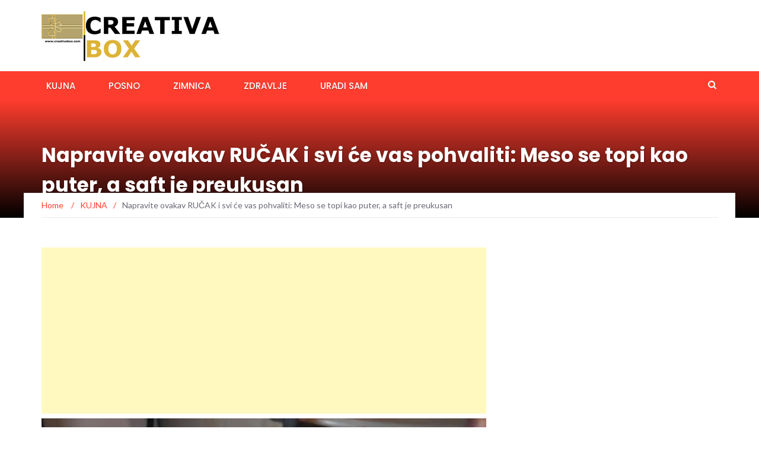

--- FILE ---
content_type: text/html; charset=UTF-8
request_url: https://creativabox.com/2021/04/18/napravite-ovakav-rucak-i-svi-ce-vas-pohvaliti-meso-se-topi-kao-puter-a-saft-je-preukusan/
body_size: 8117
content:
<!DOCTYPE html><html lang="en-US"><head><meta charset="UTF-8"><meta name="viewport" content="width=device-width, initial-scale=1"><link rel="profile" href="http://gmpg.org/xfn/11"><link rel="pingback" href="https://creativabox.com/xmlrpc.php"><meta name='robots' content='index, follow, max-image-preview:large, max-snippet:-1, max-video-preview:-1' /><title>Napravite ovakav RUČAK i svi će vas pohvaliti: Meso se topi kao puter, a saft je preukusan</title><link rel="canonical" href="https://creativabox.com/2021/04/18/napravite-ovakav-rucak-i-svi-ce-vas-pohvaliti-meso-se-topi-kao-puter-a-saft-je-preukusan/" /><meta property="og:locale" content="en_US" /><meta property="og:type" content="article" /><meta property="og:title" content="Napravite ovakav RUČAK i svi će vas pohvaliti: Meso se topi kao puter, a saft je preukusan" /><meta property="og:description" content="Napravite ovakav RUČAK i svi će vas pohvaliti: Meso se topi kao puter, a saft je preukusan. Ovo jelo je fantasticno i uvek se traži tanjir više. Puno povrća i mesa i prefin kramast sos nikoga ne ostavlja ravnodušnim. Sastojci 2 kašike ulja 1 kašicica putera 1 crni luk 1 mladi luk 1 šargarepa 500 [&hellip;]" /><meta property="og:url" content="https://creativabox.com/2021/04/18/napravite-ovakav-rucak-i-svi-ce-vas-pohvaliti-meso-se-topi-kao-puter-a-saft-je-preukusan/" /><meta property="og:site_name" content="Creativabox" /><meta property="article:publisher" content="https://www.facebook.com/ukusnireceptimare" /><meta property="article:published_time" content="2021-04-18T18:49:37+00:00" /><meta property="og:image" content="https://creativabox.com/wp-content/uploads/2021/04/rucak-jeca.jpg" /><meta property="og:image:width" content="906" /><meta property="og:image:height" content="554" /><meta property="og:image:type" content="image/jpeg" /><meta name="author" content="CreativaBox" /><meta name="twitter:card" content="summary_large_image" /><meta name="twitter:label1" content="Written by" /><meta name="twitter:data1" content="CreativaBox" /> <script type="application/ld+json" class="yoast-schema-graph">{"@context":"https://schema.org","@graph":[{"@type":"Article","@id":"https://creativabox.com/2021/04/18/napravite-ovakav-rucak-i-svi-ce-vas-pohvaliti-meso-se-topi-kao-puter-a-saft-je-preukusan/#article","isPartOf":{"@id":"https://creativabox.com/2021/04/18/napravite-ovakav-rucak-i-svi-ce-vas-pohvaliti-meso-se-topi-kao-puter-a-saft-je-preukusan/"},"author":{"name":"CreativaBox","@id":"https://creativabox.com/#/schema/person/33d285da85ffdce9654312dd4a2a75a3"},"headline":"Napravite ovakav RUČAK i svi će vas pohvaliti: Meso se topi kao puter, a saft je preukusan","datePublished":"2021-04-18T18:49:37+00:00","mainEntityOfPage":{"@id":"https://creativabox.com/2021/04/18/napravite-ovakav-rucak-i-svi-ce-vas-pohvaliti-meso-se-topi-kao-puter-a-saft-je-preukusan/"},"wordCount":107,"publisher":{"@id":"https://creativabox.com/#organization"},"image":{"@id":"https://creativabox.com/2021/04/18/napravite-ovakav-rucak-i-svi-ce-vas-pohvaliti-meso-se-topi-kao-puter-a-saft-je-preukusan/#primaryimage"},"thumbnailUrl":"https://creativabox.com/wp-content/uploads/2021/04/rucak-jeca.jpg","articleSection":["KUJNA"],"inLanguage":"en-US"},{"@type":"WebPage","@id":"https://creativabox.com/2021/04/18/napravite-ovakav-rucak-i-svi-ce-vas-pohvaliti-meso-se-topi-kao-puter-a-saft-je-preukusan/","url":"https://creativabox.com/2021/04/18/napravite-ovakav-rucak-i-svi-ce-vas-pohvaliti-meso-se-topi-kao-puter-a-saft-je-preukusan/","name":"Napravite ovakav RUČAK i svi će vas pohvaliti: Meso se topi kao puter, a saft je preukusan","isPartOf":{"@id":"https://creativabox.com/#website"},"primaryImageOfPage":{"@id":"https://creativabox.com/2021/04/18/napravite-ovakav-rucak-i-svi-ce-vas-pohvaliti-meso-se-topi-kao-puter-a-saft-je-preukusan/#primaryimage"},"image":{"@id":"https://creativabox.com/2021/04/18/napravite-ovakav-rucak-i-svi-ce-vas-pohvaliti-meso-se-topi-kao-puter-a-saft-je-preukusan/#primaryimage"},"thumbnailUrl":"https://creativabox.com/wp-content/uploads/2021/04/rucak-jeca.jpg","datePublished":"2021-04-18T18:49:37+00:00","breadcrumb":{"@id":"https://creativabox.com/2021/04/18/napravite-ovakav-rucak-i-svi-ce-vas-pohvaliti-meso-se-topi-kao-puter-a-saft-je-preukusan/#breadcrumb"},"inLanguage":"en-US","potentialAction":[{"@type":"ReadAction","target":["https://creativabox.com/2021/04/18/napravite-ovakav-rucak-i-svi-ce-vas-pohvaliti-meso-se-topi-kao-puter-a-saft-je-preukusan/"]}]},{"@type":"ImageObject","inLanguage":"en-US","@id":"https://creativabox.com/2021/04/18/napravite-ovakav-rucak-i-svi-ce-vas-pohvaliti-meso-se-topi-kao-puter-a-saft-je-preukusan/#primaryimage","url":"https://creativabox.com/wp-content/uploads/2021/04/rucak-jeca.jpg","contentUrl":"https://creativabox.com/wp-content/uploads/2021/04/rucak-jeca.jpg","width":906,"height":554},{"@type":"BreadcrumbList","@id":"https://creativabox.com/2021/04/18/napravite-ovakav-rucak-i-svi-ce-vas-pohvaliti-meso-se-topi-kao-puter-a-saft-je-preukusan/#breadcrumb","itemListElement":[{"@type":"ListItem","position":1,"name":"Home","item":"https://creativabox.com/"},{"@type":"ListItem","position":2,"name":"Napravite ovakav RUČAK i svi će vas pohvaliti: Meso se topi kao puter, a saft je preukusan"}]},{"@type":"WebSite","@id":"https://creativabox.com/#website","url":"https://creativabox.com/","name":"Creativabox","description":"Creative Ideas","publisher":{"@id":"https://creativabox.com/#organization"},"alternateName":"Ukusni recepti","potentialAction":[{"@type":"SearchAction","target":{"@type":"EntryPoint","urlTemplate":"https://creativabox.com/?s={search_term_string}"},"query-input":{"@type":"PropertyValueSpecification","valueRequired":true,"valueName":"search_term_string"}}],"inLanguage":"en-US"},{"@type":"Organization","@id":"https://creativabox.com/#organization","name":"Creativabox","alternateName":"Ukusni recepti","url":"https://creativabox.com/","logo":{"@type":"ImageObject","inLanguage":"en-US","@id":"https://creativabox.com/#/schema/logo/image/","url":"https://creativabox.com/wp-content/uploads/2023/04/cropped-logo.png","contentUrl":"https://creativabox.com/wp-content/uploads/2023/04/cropped-logo.png","width":300,"height":84,"caption":"Creativabox"},"image":{"@id":"https://creativabox.com/#/schema/logo/image/"},"sameAs":["https://www.facebook.com/ukusnireceptimare"]},{"@type":"Person","@id":"https://creativabox.com/#/schema/person/33d285da85ffdce9654312dd4a2a75a3","name":"CreativaBox","image":{"@type":"ImageObject","inLanguage":"en-US","@id":"https://creativabox.com/#/schema/person/image/","url":"https://secure.gravatar.com/avatar/53946e80b09b669998af33f0e4ef0f43cf59dee4540767bbd3fe2b285da6e5c3?s=96&d=mm&r=g","contentUrl":"https://secure.gravatar.com/avatar/53946e80b09b669998af33f0e4ef0f43cf59dee4540767bbd3fe2b285da6e5c3?s=96&d=mm&r=g","caption":"CreativaBox"},"sameAs":["http://www.creativabox.com"],"url":"https://creativabox.com/author/mare/"}]}</script> <link rel='dns-prefetch' href='//fonts.googleapis.com' /><link rel="alternate" title="oEmbed (JSON)" type="application/json+oembed" href="https://creativabox.com/wp-json/oembed/1.0/embed?url=https%3A%2F%2Fcreativabox.com%2F2021%2F04%2F18%2Fnapravite-ovakav-rucak-i-svi-ce-vas-pohvaliti-meso-se-topi-kao-puter-a-saft-je-preukusan%2F" /><link rel="alternate" title="oEmbed (XML)" type="text/xml+oembed" href="https://creativabox.com/wp-json/oembed/1.0/embed?url=https%3A%2F%2Fcreativabox.com%2F2021%2F04%2F18%2Fnapravite-ovakav-rucak-i-svi-ce-vas-pohvaliti-meso-se-topi-kao-puter-a-saft-je-preukusan%2F&#038;format=xml" />  <script src="//www.googletagmanager.com/gtag/js?id=G-8H5KM1SEBC"  data-cfasync="false" data-wpfc-render="false" type="text/javascript" async></script> <script data-cfasync="false" data-wpfc-render="false" type="text/javascript">var mi_version='9.10.1';var mi_track_user=true;var mi_no_track_reason='';var MonsterInsightsDefaultLocations={"page_location":"https:\/\/creativabox.com\/2021\/04\/18\/napravite-ovakav-rucak-i-svi-ce-vas-pohvaliti-meso-se-topi-kao-puter-a-saft-je-preukusan\/"};if(typeof MonsterInsightsPrivacyGuardFilter==='function'){var MonsterInsightsLocations=(typeof MonsterInsightsExcludeQuery==='object')?MonsterInsightsPrivacyGuardFilter(MonsterInsightsExcludeQuery):MonsterInsightsPrivacyGuardFilter(MonsterInsightsDefaultLocations);}else{var MonsterInsightsLocations=(typeof MonsterInsightsExcludeQuery==='object')?MonsterInsightsExcludeQuery:MonsterInsightsDefaultLocations;}
var disableStrs=['ga-disable-G-8H5KM1SEBC',];function __gtagTrackerIsOptedOut(){for(var index=0;index<disableStrs.length;index++){if(document.cookie.indexOf(disableStrs[index]+'=true')>-1){return true;}}
return false;}
if(__gtagTrackerIsOptedOut()){for(var index=0;index<disableStrs.length;index++){window[disableStrs[index]]=true;}}
function __gtagTrackerOptout(){for(var index=0;index<disableStrs.length;index++){document.cookie=disableStrs[index]+'=true; expires=Thu, 31 Dec 2099 23:59:59 UTC; path=/';window[disableStrs[index]]=true;}}
if('undefined'===typeof gaOptout){function gaOptout(){__gtagTrackerOptout();}}
window.dataLayer=window.dataLayer||[];window.MonsterInsightsDualTracker={helpers:{},trackers:{},};if(mi_track_user){function __gtagDataLayer(){dataLayer.push(arguments);}
function __gtagTracker(type,name,parameters){if(!parameters){parameters={};}
if(parameters.send_to){__gtagDataLayer.apply(null,arguments);return;}
if(type==='event'){parameters.send_to=monsterinsights_frontend.v4_id;var hookName=name;if(typeof parameters['event_category']!=='undefined'){hookName=parameters['event_category']+':'+name;}
if(typeof MonsterInsightsDualTracker.trackers[hookName]!=='undefined'){MonsterInsightsDualTracker.trackers[hookName](parameters);}else{__gtagDataLayer('event',name,parameters);}}else{__gtagDataLayer.apply(null,arguments);}}
__gtagTracker('js',new Date());__gtagTracker('set',{'developer_id.dZGIzZG':true,});if(MonsterInsightsLocations.page_location){__gtagTracker('set',MonsterInsightsLocations);}
__gtagTracker('config','G-8H5KM1SEBC',{"forceSSL":"true","link_attribution":"true"});window.gtag=__gtagTracker;(function(){var noopfn=function(){return null;};var newtracker=function(){return new Tracker();};var Tracker=function(){return null;};var p=Tracker.prototype;p.get=noopfn;p.set=noopfn;p.send=function(){var args=Array.prototype.slice.call(arguments);args.unshift('send');__gaTracker.apply(null,args);};var __gaTracker=function(){var len=arguments.length;if(len===0){return;}
var f=arguments[len-1];if(typeof f!=='object'||f===null||typeof f.hitCallback!=='function'){if('send'===arguments[0]){var hitConverted,hitObject=false,action;if('event'===arguments[1]){if('undefined'!==typeof arguments[3]){hitObject={'eventAction':arguments[3],'eventCategory':arguments[2],'eventLabel':arguments[4],'value':arguments[5]?arguments[5]:1,}}}
if('pageview'===arguments[1]){if('undefined'!==typeof arguments[2]){hitObject={'eventAction':'page_view','page_path':arguments[2],}}}
if(typeof arguments[2]==='object'){hitObject=arguments[2];}
if(typeof arguments[5]==='object'){Object.assign(hitObject,arguments[5]);}
if('undefined'!==typeof arguments[1].hitType){hitObject=arguments[1];if('pageview'===hitObject.hitType){hitObject.eventAction='page_view';}}
if(hitObject){action='timing'===arguments[1].hitType?'timing_complete':hitObject.eventAction;hitConverted=mapArgs(hitObject);__gtagTracker('event',action,hitConverted);}}
return;}
function mapArgs(args){var arg,hit={};var gaMap={'eventCategory':'event_category','eventAction':'event_action','eventLabel':'event_label','eventValue':'event_value','nonInteraction':'non_interaction','timingCategory':'event_category','timingVar':'name','timingValue':'value','timingLabel':'event_label','page':'page_path','location':'page_location','title':'page_title','referrer':'page_referrer',};for(arg in args){if(!(!args.hasOwnProperty(arg)||!gaMap.hasOwnProperty(arg))){hit[gaMap[arg]]=args[arg];}else{hit[arg]=args[arg];}}
return hit;}
try{f.hitCallback();}catch(ex){}};__gaTracker.create=newtracker;__gaTracker.getByName=newtracker;__gaTracker.getAll=function(){return[];};__gaTracker.remove=noopfn;__gaTracker.loaded=true;window['__gaTracker']=__gaTracker;})();}else{console.log("");(function(){function __gtagTracker(){return null;}
window['__gtagTracker']=__gtagTracker;window['gtag']=__gtagTracker;})();}</script> <style id='wp-img-auto-sizes-contain-inline-css' type='text/css'>img:is([sizes=auto i],[sizes^="auto," i]){contain-intrinsic-size:3000px 1500px}</style><style id='classic-theme-styles-inline-css' type='text/css'>/*! This file is auto-generated */
.wp-block-button__link{color:#fff;background-color:#32373c;border-radius:9999px;box-shadow:none;text-decoration:none;padding:calc(.667em + 2px) calc(1.333em + 2px);font-size:1.125em}.wp-block-file__button{background:#32373c;color:#fff;text-decoration:none}</style><link rel='stylesheet' id='newsmag-fonts-css' href='//fonts.googleapis.com/css?family=Lato%3A100%2C300%2C400%2C700%2C900%7CPoppins%3A400%2C500%2C600%2C700&#038;ver=2.4.4' type='text/css' media='all' /><link rel='stylesheet' id='newsmag-icon-css' href='https://creativabox.com/wp-content/themes/newsmag/assets/vendors/newsmag-icon/style.min.css' type='text/css' media='all' /><link rel='stylesheet' id='bootstrap-css' href='https://creativabox.com/wp-content/themes/newsmag/assets/vendors/bootstrap/bootstrap.min.css' type='text/css' media='all' /><link rel='stylesheet' id='bootstrap-theme-css' href='https://creativabox.com/wp-content/themes/newsmag/assets/vendors/bootstrap/bootstrap-theme.min.css' type='text/css' media='all' /><link rel='stylesheet' id='newsmag-style-css' href='https://creativabox.com/wp-content/themes/newsmag/style.css' type='text/css' media='all' /><link rel='stylesheet' id='newsmag-stylesheet-css' href='https://creativabox.com/wp-content/cache/autoptimize/css/autoptimize_single_7e8f26761ea04020dc732c8312ea8031.css' type='text/css' media='all' /><style id='newsmag-stylesheet-inline-css' type='text/css'></style><link rel='stylesheet' id='owlCarousel-css' href='https://creativabox.com/wp-content/themes/newsmag/assets/vendors/owl-carousel/owl.carousel.min.css' type='text/css' media='all' /><link rel='stylesheet' id='owlCarousel-themes-css' href='https://creativabox.com/wp-content/cache/autoptimize/css/autoptimize_single_0753172aa3f52f5abbd078a4b0373857.css' type='text/css' media='all' /><link rel='stylesheet' id='newsmag-preloader-css' href='https://creativabox.com/wp-content/cache/autoptimize/css/autoptimize_single_33d521a8e18066fb3a0f20c62e779488.css' type='text/css' media='all' /><link rel='stylesheet' id='plyr-css' href='https://creativabox.com/wp-content/cache/autoptimize/css/autoptimize_single_89f4e76a230337b475a8dde3ac5dbd77.css' type='text/css' media='all' /> <script defer type="text/javascript" src="https://creativabox.com/wp-content/plugins/google-analytics-for-wordpress/assets/js/frontend-gtag.min.js" id="monsterinsights-frontend-script-js" data-wp-strategy="async"></script> <script data-cfasync="false" data-wpfc-render="false" type="text/javascript" id='monsterinsights-frontend-script-js-extra'>var monsterinsights_frontend={"js_events_tracking":"true","download_extensions":"doc,pdf,ppt,zip,xls,docx,pptx,xlsx","inbound_paths":"[{\"path\":\"\\\/go\\\/\",\"label\":\"affiliate\"},{\"path\":\"\\\/recommend\\\/\",\"label\":\"affiliate\"}]","home_url":"https:\/\/creativabox.com","hash_tracking":"false","v4_id":"G-8H5KM1SEBC"};</script> <script defer type="text/javascript" src="https://creativabox.com/wp-includes/js/jquery/jquery.min.js" id="jquery-core-js"></script> <script defer type="text/javascript" src="https://creativabox.com/wp-includes/js/jquery/jquery-migrate.min.js" id="jquery-migrate-js"></script> <script defer type="text/javascript" src="https://creativabox.com/wp-content/themes/newsmag/assets/vendors/blazy/blazy.min.js" id="jquery_lazy_load-js"></script> <link rel="https://api.w.org/" href="https://creativabox.com/wp-json/" /><link rel="alternate" title="JSON" type="application/json" href="https://creativabox.com/wp-json/wp/v2/posts/68735" /><link rel="EditURI" type="application/rsd+xml" title="RSD" href="https://creativabox.com/xmlrpc.php?rsd" /><meta name="generator" content="WordPress 6.9" /><link rel='shortlink' href='https://creativabox.com/?p=68735' /> <script async src="https://pagead2.googlesyndication.com/pagead/js/adsbygoogle.js?client=ca-pub-3359077394948940"
     crossorigin="anonymous"></script> <script async src="https://fundingchoicesmessages.google.com/i/pub-3359077394948940?ers=1" nonce="q_eIb9ilGt78f3QGw7_egA"></script><script defer src="[data-uri]"></script><link rel="icon" href="https://creativabox.com/wp-content/uploads/2017/11/cropped-CREATIVABOX3-32x32.png" sizes="32x32" /><link rel="icon" href="https://creativabox.com/wp-content/uploads/2017/11/cropped-CREATIVABOX3-192x192.png" sizes="192x192" /><link rel="apple-touch-icon" href="https://creativabox.com/wp-content/uploads/2017/11/cropped-CREATIVABOX3-180x180.png" /><meta name="msapplication-TileImage" content="https://creativabox.com/wp-content/uploads/2017/11/cropped-CREATIVABOX3-270x270.png" /><style id='wp-block-page-list-inline-css' type='text/css'>.wp-block-navigation .wp-block-page-list{align-items:var(--navigation-layout-align,initial);background-color:inherit;display:flex;flex-direction:var(--navigation-layout-direction,initial);flex-wrap:var(--navigation-layout-wrap,wrap);justify-content:var(--navigation-layout-justify,initial)}.wp-block-navigation .wp-block-navigation-item{background-color:inherit}.wp-block-page-list{box-sizing:border-box}</style><style id='core-block-supports-inline-css' type='text/css'>.wp-elements-bdfacbc0517accc623e0c0dcb30a22eb a:where(:not(.wp-element-button)){color:var(--wp--preset--color--vivid-red)}</style></head><body class="wp-singular post-template-default single single-post postid-68735 single-format-standard wp-custom-logo wp-theme-newsmag group-blog"><div id="page" class="site"><header id="masthead" class="site-header" role="banner"><div class="site-branding container centered-branding"><div class="row"><div class="col-md-4 header-logo"> <a href="https://creativabox.com/" class="custom-logo-link" rel="home"><img width="300" height="84" src="https://creativabox.com/wp-content/uploads/2023/04/cropped-logo.png" class="custom-logo" alt="Creativabox" decoding="async" /></a></div><div class="col-md-8 header-banner"> <a href=""> </a></div></div></div><nav id="site-navigation" class="main-navigation "
 role="navigation"><div class="container"><div class="row"><div class="col-md-12"> <button class="menu-toggle" aria-controls="primary-menu"
 aria-expanded="false"><span class="nmicon-bars"></span></button><div class="menu-primary-container"><ul id="primary-menu" class="menu nav-menu menu"><li id="menu-item-194486" class="menu-item menu-item-type-taxonomy menu-item-object-category current-post-ancestor current-menu-parent current-post-parent menu-item-194486"><a href="https://creativabox.com/category/kujna/">KUJNA</a></li><li id="menu-item-194487" class="menu-item menu-item-type-taxonomy menu-item-object-category menu-item-194487"><a href="https://creativabox.com/category/posno/">Posno</a></li><li id="menu-item-194489" class="menu-item menu-item-type-taxonomy menu-item-object-category menu-item-194489"><a href="https://creativabox.com/category/zimnica/">ZIMNICA</a></li><li id="menu-item-194488" class="menu-item menu-item-type-taxonomy menu-item-object-category menu-item-194488"><a href="https://creativabox.com/category/zdravlje/">ZDRAVLJE</a></li><li id="menu-item-301" class="menu-item menu-item-type-taxonomy menu-item-object-category menu-item-301"><a href="https://creativabox.com/category/uradi-sam/">URADI SAM</a></li></ul></div> <button href="#" class="search-form-opener" type="button"><span class="nmicon-search"></span> </button></div></div></div></nav><div class="header-search-form"><div class="container"><form role="search" method="get" id="searchform_topbar" action="https://creativabox.com/"> <label><span class="screen-reader-text">Search for:</span> <input class="search-field-top-bar " id="search-field-top-bar" placeholder="Type the search term" value="" name="s" type="search"> </label> <button id="search-top-bar-submit" type="button" class="search-top-bar-submit "><span class="first-bar"></span><span class="second-bar"></span></button></form></div></div></header><div id="content" class="site-content"><div class="newsmag-custom-header " ><div class="container"><div class="row"><div class="col-xs-12"><h1 class="page-title">Napravite ovakav RUČAK i svi će vas pohvaliti: Meso se topi kao puter, a saft je preukusan</h1></div></div></div></div><div class="container newsmag-breadcrumbs-container"><div class="row newsmag-breadcrumbs-row"><div class="col-xs-12"><div class="newsmag-breadcrumbs"><span itemscope itemtype="http://data-vocabulary.org/Breadcrumb"><a itemprop="url" href="https://creativabox.com" ><span itemprop="title">Home </span></a></span><span class="newsmag-breadcrumb-sep">/</span><span itemscope itemtype="http://data-vocabulary.org/Breadcrumb"><a itemprop="url" href="https://creativabox.com/category/kujna/" ><span itemprop="title">KUJNA</span></a></span><span class="newsmag-breadcrumb-sep">/</span><span class="breadcrumb-leaf">Napravite ovakav RUČAK i svi će vas pohvaliti: Meso se topi kao puter, a saft je preukusan</span></div></div></div></div><div class="container"><div class="row"><div id="primary"
 class="content-area col-lg-8 col-md-8 col-xs-12 newsmag-sidebar"><main id="main" class="site-main" role="main"><div class='code-block code-block-4' style='margin: 8px 0; clear: both;'> <script async src="https://pagead2.googlesyndication.com/pagead/js/adsbygoogle.js?client=ca-pub-3359077394948940"
     crossorigin="anonymous"></script>  <ins class="adsbygoogle"
 style="display:block"
 data-ad-client="ca-pub-3359077394948940"
 data-ad-slot="5650903300"
 data-ad-format="auto"
 data-full-width-responsive="true"></ins> <script>(adsbygoogle=window.adsbygoogle||[]).push({});</script></div><div class="row newsmag-margin-bottom  "><div class="col-md-12"><div class="newsmag-image"> <img width="560" height="342" src="https://creativabox.com/wp-content/uploads/2021/04/rucak-jeca.jpg" class="attachment-newsmag-recent-post-big size-newsmag-recent-post-big wp-post-image" alt="" srcset="https://creativabox.com/wp-content/uploads/2021/04/rucak-jeca.jpg 906w, https://creativabox.com/wp-content/uploads/2021/04/rucak-jeca-300x183.jpg 300w, https://creativabox.com/wp-content/uploads/2021/04/rucak-jeca-768x470.jpg 768w" sizes="(max-width: 560px) 100vw, 560px" /></div></div></div><div
 class="row newsmag-article-post "><div class="col-md-3"><div class="author-description p-author h-card vcard" itemscope="" itemtype="http://schema.org/Person"> <img alt='' src='https://secure.gravatar.com/avatar/53946e80b09b669998af33f0e4ef0f43cf59dee4540767bbd3fe2b285da6e5c3?s=70&#038;d=mm&#038;r=g' srcset='https://secure.gravatar.com/avatar/53946e80b09b669998af33f0e4ef0f43cf59dee4540767bbd3fe2b285da6e5c3?s=140&#038;d=mm&#038;r=g 2x' class='avatar avatar-70 photo' height='70' width='70' decoding='async'/><h4 class="post-author p-name fn" rel="author"><a href="https://creativabox.com/author/mare/" title="Posts by CreativaBox" rel="author">CreativaBox</a></h4></div></div><div class="col-md-9"><article id="post-68735" class="post-68735 post type-post status-publish format-standard has-post-thumbnail hentry category-kujna"><div class="entry-content"><div class="newsmag-post-meta"> <span class="nmicon-folder-o"></span> <a href="https://creativabox.com/category/kujna/" rel="category tag">KUJNA</a> <span class="sep">|</span> <span
 class="nmicon-clock-o"></span><div class="newsmag-date">April 18, 2021</div></div><div class='code-block code-block-7' style='margin: 8px 0; clear: both;'> <script async src="https://pagead2.googlesyndication.com/pagead/js/adsbygoogle.js?client=ca-pub-3359077394948940"
     crossorigin="anonymous"></script>  <ins class="adsbygoogle"
 style="display:block"
 data-ad-client="ca-pub-3359077394948940"
 data-ad-slot="1711658292"
 data-ad-format="auto"
 data-full-width-responsive="true"></ins> <script>(adsbygoogle=window.adsbygoogle||[]).push({});</script></div><p>Napravite ovakav RUČAK i svi će vas pohvaliti: Meso se topi kao puter, a saft je preukusan.</p><p>Ovo jelo je fantasticno i uvek se traži tanjir više. Puno povrća i mesa i prefin kramast sos nikoga ne ostavlja ravnodušnim.</p><p><strong>Sastojci</strong></p><p>2 kašike ulja<br /> 1 kašicica putera<br /> 1 crni luk<br /> 1 mladi luk<br /> 1 šargarepa<br /> 500 gr pilećeg filea<br /> 400 gr pečuraka(šampinjoni)<br /> 3 čena belog luka<br /> so ,biber,senf,ljuta paprika<br /> 200 ml neutralne pavlake<br /> 180 ml kisele pavlake</p><div class='code-block code-block-1' style='margin: 8px 0; clear: both;'> <script async src="https://pagead2.googlesyndication.com/pagead/js/adsbygoogle.js?client=ca-pub-3359077394948940"
     crossorigin="anonymous"></script>  <ins class="adsbygoogle"
 style="display:block"
 data-ad-client="ca-pub-3359077394948940"
 data-ad-slot="6934434508"
 data-ad-format="auto"
 data-full-width-responsive="true"></ins> <script>(adsbygoogle=window.adsbygoogle||[]).push({});</script></div><p>Izvor: <a href="https://www.youtube.com/channel/UCB6kqpFTjNE7GPI-szqscxg">JECA SVAŠTARICA</a></p><div class="newsmag-video-container"><iframe title="Napravite ovakav RUČAK i svi će vas pohvaliti-Meso se topi kao puter, a saft je preukusan!!!" width="600" height="338" src="https://www.youtube.com/embed/XQl51qnQ86A?feature=oembed" frameborder="0" allow="accelerometer; autoplay; clipboard-write; encrypted-media; gyroscope; picture-in-picture; web-share" referrerpolicy="strict-origin-when-cross-origin" allowfullscreen></iframe></div><p>&nbsp;</p><div class="newsmag-next-prev row"><div class="col-md-6 text-left"><div class="wrapper"><span class="nmicon-angle-left"></span> <a href="https://creativabox.com/2021/04/18/jednostavan-mirisan-ukusan-bakin-i-majkin-kolac-koji-ima-vijecnost-starinski-kolac-meni-omiljeni/" rel="prev">Jednostavan mirisan ukusan. Bakin i majkin kolač koji ima viječnost.Starinski kolač meni omiljeni</a></div></div><div class="col-md-6 text-right"><div class="wrapper"><a href="https://creativabox.com/2021/04/18/samo-3-sastojka-i-2-minuta-dijele-vas-od-najboljih-kolaca/" rel="next">Samo 3 sastojka i 2 minuta dijele vas od najboljih kolača</a> <span class="nmicon-angle-right"></span></div></div></div></div></article></div></div><div class="row newsmag-article-post-footer"><div class="col-md-12"></div></div><div class='code-block code-block-2' style='margin: 8px 0; clear: both;'> <script async src="https://pagead2.googlesyndication.com/pagead/js/adsbygoogle.js?client=ca-pub-3359077394948940"
     crossorigin="anonymous"></script>  <ins class="adsbygoogle"
 style="display:block"
 data-ad-client="ca-pub-3359077394948940"
 data-ad-slot="2667886434"
 data-ad-format="auto"
 data-full-width-responsive="true"></ins> <script>(adsbygoogle=window.adsbygoogle||[]).push({});</script></div></main></div></div></div></div><footer id="colophon" class="site-footer" role="contentinfo"><div class="footer-widgets-area regular-footer-area"><div class="container"><div class="row"><div class="col-md-3 col-sm-6"><div id="block-10" class="widget widget_block"><ul class="wp-elements-bdfacbc0517accc623e0c0dcb30a22eb wp-block-page-list has-text-color has-vivid-red-color has-background has-white-background-color"><li class="wp-block-pages-list__item"><a class="wp-block-pages-list__item__link" href="https://creativabox.com/about/">About</a></li><li class="wp-block-pages-list__item"><a class="wp-block-pages-list__item__link" href="https://creativabox.com/contact/">Contact</a></li><li class="wp-block-pages-list__item"><a class="wp-block-pages-list__item__link" href="https://creativabox.com/privacy-policy/">Privacy Policy</a></li></ul></div></div></div></div></div> <a href="#0" id="back-to-top" class="back-to-top"> <span class="nmicon-angle-up"></span> </a><div class="site-info"><div class="container"><div class="row"><div class="col-sm-12"> All rights reserved. 
 Created by <a href="https://www.machothemes.com" rel="dofollow" title="Professional WordPress Themes">Macho Themes</a></div></div></div></div></footer></div><div class='code-block code-block-6' style='margin: 8px 0; clear: both;'> <script async src="https://pagead2.googlesyndication.com/pagead/js/adsbygoogle.js?client=ca-pub-3359077394948940"
     crossorigin="anonymous"></script>  <ins class="adsbygoogle"
 style="display:block"
 data-ad-client="ca-pub-3359077394948940"
 data-ad-slot="8716050343"
 data-ad-format="auto"
 data-full-width-responsive="true"></ins> <script>(adsbygoogle=window.adsbygoogle||[]).push({});</script></div> <script type="speculationrules">{"prefetch":[{"source":"document","where":{"and":[{"href_matches":"/*"},{"not":{"href_matches":["/wp-*.php","/wp-admin/*","/wp-content/uploads/*","/wp-content/*","/wp-content/plugins/*","/wp-content/themes/newsmag/*","/*\\?(.+)"]}},{"not":{"selector_matches":"a[rel~=\"nofollow\"]"}},{"not":{"selector_matches":".no-prefetch, .no-prefetch a"}}]},"eagerness":"conservative"}]}</script> <script defer type="text/javascript" src="https://creativabox.com/wp-content/themes/newsmag/assets/vendors/bootstrap/bootstrap.min.js" id="bootstrap-js"></script> <script defer type="text/javascript" src="https://creativabox.com/wp-content/themes/newsmag/assets/vendors/offscreen/offscreen.min.js" id="newsmag-offscreen-js"></script> <script defer type="text/javascript" src="https://creativabox.com/wp-content/cache/autoptimize/js/autoptimize_single_17f0788e54b9dc4eb93d4fe7bd04c4e3.js" id="newsmag-sticky-js"></script> <script defer type="text/javascript" src="https://creativabox.com/wp-content/themes/newsmag/assets/vendors/navigation/navigation.min.js" id="newsmag-navigation-js"></script> <script defer type="text/javascript" src="https://creativabox.com/wp-content/cache/autoptimize/js/autoptimize_single_381a9581291af74e622863b9ae1436bd.js" id="newsmag-skip-link-focus-fix-js"></script> <script defer type="text/javascript" src="https://creativabox.com/wp-content/themes/newsmag/assets/vendors/adsenseloader/jquery.adsenseloader.min.js" id="adsense-loader-js"></script> <script defer type="text/javascript" src="https://creativabox.com/wp-content/themes/newsmag/assets/vendors/owl-carousel/owl.carousel.min.js" id="owlCarousel-js"></script> <script defer type="text/javascript" src="https://creativabox.com/wp-content/cache/autoptimize/js/autoptimize_single_4255dc698615a6b654527bcf5864a3bd.js" id="plyr-js"></script> <script defer type="text/javascript" src="https://creativabox.com/wp-content/themes/newsmag/assets/vendors/machothemes/machothemes.min.js" id="machothemes-object-js"></script> <script defer id="newsmag-functions-js-extra" src="[data-uri]"></script> <script defer type="text/javascript" src="https://creativabox.com/wp-content/cache/autoptimize/js/autoptimize_single_9cfa277fe95cb1b329843eea8f1e743f.js" id="newsmag-functions-js"></script> </body></html>
<!-- Dynamic page generated in 0.285 seconds. -->
<!-- Cached page generated by WP-Super-Cache on 2025-12-15 10:31:20 -->

<!-- Super Cache dynamic page detected but late init not set. See the readme.txt for further details. -->
<!-- Dynamic Super Cache -->

--- FILE ---
content_type: text/html; charset=utf-8
request_url: https://www.google.com/recaptcha/api2/aframe
body_size: 266
content:
<!DOCTYPE HTML><html><head><meta http-equiv="content-type" content="text/html; charset=UTF-8"></head><body><script nonce="peXiLpBB84klMEaZw2dcCg">/** Anti-fraud and anti-abuse applications only. See google.com/recaptcha */ try{var clients={'sodar':'https://pagead2.googlesyndication.com/pagead/sodar?'};window.addEventListener("message",function(a){try{if(a.source===window.parent){var b=JSON.parse(a.data);var c=clients[b['id']];if(c){var d=document.createElement('img');d.src=c+b['params']+'&rc='+(localStorage.getItem("rc::a")?sessionStorage.getItem("rc::b"):"");window.document.body.appendChild(d);sessionStorage.setItem("rc::e",parseInt(sessionStorage.getItem("rc::e")||0)+1);localStorage.setItem("rc::h",'1765791084014');}}}catch(b){}});window.parent.postMessage("_grecaptcha_ready", "*");}catch(b){}</script></body></html>

--- FILE ---
content_type: application/javascript; charset=utf-8
request_url: https://fundingchoicesmessages.google.com/f/AGSKWxVqZl5WDqCnUg35ohpEPKsyQBcxVecUyCnl7MpTNKQY9LoMEztDSZRtd7Csrm43K4S8ANWI5E1P5MlxzbRFRYH11qCnn02mugwNRgniikEbF6txWUyj1A5aq16itRJGhiDK8Fiy-U2hPevGENUGpSM7mkfThuYbSME8KWBkwnCLC0gzuIAK_sFkrMrq/_-bg_ads./top-ad_/adv_banner_/dyn_banner./ads/leaderboard_
body_size: -1294
content:
window['2be39f2b-c30b-47ad-964b-cf42c3e3a930'] = true;